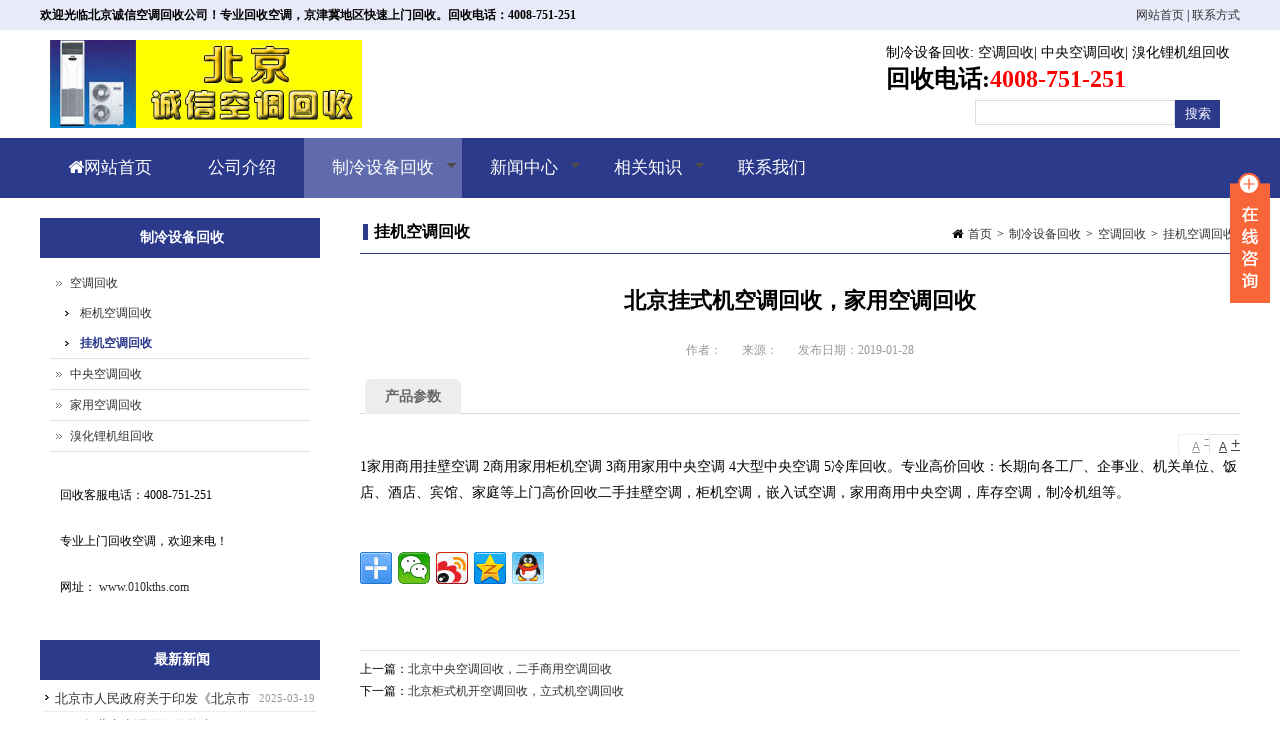

--- FILE ---
content_type: text/html
request_url: http://010kths.com/detail-340.html
body_size: 6082
content:
<!DOCTYPE HTML>
<html>
<head>
<meta http-equiv="Content-Type" content="text/html; charset=utf-8" />
<title>北京挂式机空调回收，家用空调回收 - 北京诚信空调回收公司</title>
<meta name="description" content="北京挂式机空调回收，家用空调回收" />
<meta name="keywords" content="北京挂式机空调回收，家用空调回收" />
<meta name="viewport" content="initial-scale=1.0, minimum-scale=1.0, maximum-scale=2.0, user-scalable=no, width=device-width"><meta content="IE=edge,chrome=1" http-equiv="X-UA-Compatible" />
<meta name="baidu-site-verification" content="0MgqZUdUkH" />
<link rel="shortcut icon" href="http://010kths.com/DM-static/upload/image/1/20160419_125516_6089.ico" />
<!--css-->
<link href="https://style.51jiuhuo.com/bootstrap/bootstrap.min.css?v=222" rel="stylesheet" type="text/css" /><link href="http://010kths.com/DM-static/assets/base/css/compress.css?v=222" rel="stylesheet" type="text/css" /><!--css 2--><link href="http://010kths.com/DM-static/assets/default/css/sql_style20160721_0855323118.css?v=222" rel="stylesheet" type="text/css" /><link href="http://010kths.com/DM-static/assets/default/css/style20160721_0855323118.css?v=222" rel="stylesheet" type="text/css" /><link href="http://010kths.com/DM-static/assets/base/css/responsive.css?v=222" rel="stylesheet" type="text/css" /><link href="http://010kths.com/DM-static/app/fontawesome/css/font-awesome.min.css?v=222" rel="stylesheet" type="text/css" />
<!--js-->
<script src="http://010kths.com/DM-static/app/jq/jquery.js?v=222" type="text/javascript"></script><script src="http://010kths.com/DM-static/app/jq/compress.js?v=222" type="text/javascript"></script><script src="https://style.51jiuhuo.com/bootstrap/bootstrap.min.js?v=222" type="text/javascript"></script><script src="http://010kths.com/DM-static/assets/base/js/base.js?v=222" type="text/javascript"></script></head>
<body class="node cate129 cate_products nopagenarrow style20160721_0855323118 page_other">
 <div class="pagewrap">
  <div class="blockregion headertop"><div class="container"><div class="block fl"><div class="f1"><strong>欢迎光临北京诚信空调回收公司！专业回收空调，京津冀地区快速上门回收。回收电话：4008-751-251</strong></div></div><div class="block fr pcshowsm"><p><a href="http://www.010kths.com/" target="_blank">网站首页</a> | <a href="/contact.html" target="_blank">联系方式</a></p></div></div></div>
 
<header id="header" class="header">
 <div class="container">  
<div class="logo"><a href="index.html">
 <div  class="block" data-effect="imgfj">     <img src="http://010kths.com/DM-static/upload/image/1/20160812_042415_1315.png" alt="" />
 </div></a></div><div class="headertel">
 <div  class="block" data-effect="vblock">     
 
<div class="bkcntbox blockonlydesp ">

<div class="despwrap"><div class="desp"><p><a href="/products.html" target="_blank">制冷设备回收</a>: <a href="/kths.html" target="_blank">空调回收</a>| <a href="/zykths.html" target="_blank">中央空调回收</a>| <a href="/zykths.html" target="_blank">溴化锂机组回收</a></p>

<p><span style="font-size:24px"><strong>回收电话:<a href="tel:4008751251"><span style="color:#FF0000">4008-751-251</span></a></strong></span></p></div></div>

</div>


 </div></div>
 <div  class="block" data-effect="prog">     <div class="topsearchbox"><form class="topsearch" action="search.php" method="post" accept-charset="UTF-8">				 
	<input class="text" type="text" name="searchword"> 
	<input type="submit" name="Submit" value="搜索" class="searchbtn"></form>
</div>
	<script>
$(function(){
    $('.searchbtn').unbind('click').click(function(e){ //searchbtn1 for conflict in search list
         
    	var searchV = $(this).prev().val();
    	if($.trim(searchV)==''){     		 
    		alert('请输入关键字');//请输入关键字
    		 return false;

   			 }
           
    	
    });

});
	</script>

 </div><div class="headermobsearch mobshow"><i class="fa fa-search fa-lg"></i></div>
 	

  
 

 </div>  


<!--
<button type="button" class="navbar-toggle" data-toggle="collapse" data-target=".navbar-collapse">
<span class="sr-only">Toggle navigation</span>
<span class="icon-bar"></span>
<span class="icon-bar"></span>
<span class="icon-bar"></span>
</button>-->
<button id="navigation-toggle" class="nav-button mobshow">Toggle Navigation</button>


</header><!--end header-->
 




 <div class="menu needheaderfixed">
		 <div class="container">
<ul class="m"><li class="m"><a class="m"  href="index.html"><i class="fa fa-home"></i>网站首页</a></li><li class="m"><a class="m"  href="about.html">公司介绍</a></li><li class="m"><a class="m active"  href="products.html">制冷设备回收</a><ul class="sub"><li><a href="kths.html">空调回收</a><ul class="sub"><li><a href="gjkths.html">柜机空调回收</a></li><li><a href="guajihuishou.html">挂机空调回收</a></li></ul></li><li><a href="zykths.html">中央空调回收</a></li><li><a href="jykths.html">家用空调回收</a></li><li><a href="xhljzhs.html">溴化锂机组回收</a></li></ul></li><li class="m"><a class="m"  href="news.html">新闻中心</a><ul class="sub"><li><a href="companynews.html">公司新闻</a></li><li><a href="hyxw.html">行业新闻</a></li></ul></li><li class="m"><a class="m"  href="zhishi.html">相关知识</a><ul class="sub"><li><a href="wenti.html">常见问题</a></li></ul></li><li class="m"><a class="m"  href="contact.html">联系我们</a></li></ul>
		 </div>
</div><!-- end menu -->
 
 <div class="areacontent">


	 <div class="banner wrap">
	    	    			 	 <div class="breadtitle">
						     <div class="container">
						     <h1>挂机空调回收</h1>						     </div>
					     </div>
	    			 		</div><!-- end bannerwrap -->
<div class="area">
<div class="bgarea container">
   
      
   
   <div class="content fr cntwidth">
	 



<div class="content_header">

<div class="breadcrumb">
    <span class="breadhome"><i class="fa fa-home"></i><a  href="index.html">首页</a></span><span class="breaddivi">></span><a href="products.html" target="">制冷设备回收</a><span class="breaddivi">></span><a href="kths.html" target="">空调回收</a><span class="breaddivi">></span><a href="category-129.html" target="">挂机空调回收</a></div> 

 <h3>挂机空调回收</h3>
</div>




 
<div class="c content_default">
	
 
<h1>北京挂式机空调回收，家用空调回收</h1>
<div class="publishtext"><span class="author">作者：</span><span class="authorcompany">来源：</span><span class="author">发布日期：2019-01-28</span></div><div class="content_desp">
	

<div class="bodyheader"><h3>产品参数</h3></div><div class="detailfontsize"><a href="javascript:;" class="cur" data-size="16">A<sup class="fz-small">-</sup></a><a href="javascript:;" data-size="18">A<sup class="fz-big">+</sup></a></div><p>1家用商用挂壁空调 2商用家用柜机空调 3商用家用中央空调 4大型中央空调 5冷库回收。专业高价回收：长期向各工厂、企事业、机关单位、饭店、酒店、宾馆、家庭等上门高价回收二手挂壁空调，柜机空调，嵌入试空调，家用商用中央空调，库存空调，制冷机组等。</p><div class="ptb20 detailsharebtn"><div class="bdsharebuttonbox"><a href="#" class="bds_more" data-cmd="more"></a><a href="#" class="bds_weixin" data-cmd="weixin" title="分享到微信"></a><a href="#" class="bds_tsina" data-cmd="tsina" title="分享到新浪微博"></a><a href="#" class="bds_qzone" data-cmd="qzone" title="分享到QQ空间"></a><a href="#" class="bds_sqq" data-cmd="sqq" title="分享到QQ好友"></a></div>
<script>window._bd_share_config={"common":{"bdSnsKey":{},"bdText":"","bdMini":"2","bdMiniList":false,"bdPic":"","bdStyle":"0","bdSize":"32"},"share":{}};with(document)0[(getElementsByTagName('head')[0]||body).appendChild(createElement('script')).src='http://bdimg.share.baidu.com/static/api/js/share.js?v=89860593.js?cdnversion='+~(-new Date()/36e5)];</script></div></div>
 
<ul class="pagerele">
<li>上一篇：<a href="detail-342.html">北京中央空调回收，二手商用空调回收</a></li>
<li>下一篇：<a href="detail-338.html">北京柜式机开空调回收，立式机空调回收</a></li>
</ul>

</div>
	
	 	 
		 
</div><!-- end content -->
		 
		 


<div class="sidebar fl sdwidth">

 

	
	<div class="sidebarmenu">
<div class="sdheader">制冷设备回收</div>
<div class="sdcontent">
<ul><li><a href="kths.html">空调回收</a><ul><li><a  href="gjkths.html">柜机空调回收</a></li><li><a class="active"  href="guajihuishou.html">挂机空调回收</a></li></ul></li><li><a href="zykths.html">中央空调回收</a></li><li><a href="jykths.html">家用空调回收</a></li><li><a href="xhljzhs.html">溴化锂机组回收</a></li></ul> 
</div>
<div class="sdcontent_bot"> </div>
</div>


    

	<div class="c sidebar_bot"><div class="blockregion "><div class="block onlytext_p"><p>回收客服电话：4008-751-251</p>

<p>专业上门回收空调，欢迎来电！</p>

<p>网址： <a href="http://www.010kths.com" target="_blank">www.010kths.com</a></p></div><div class="block mt20"></div><div class="block "><h3 class="hdregcommon">最新新闻</h3>
 <div  class="block" data-effect="fefile">     
<ul class="homenews_list">
<li><span>2025-03-19</span><a href="detail-406.html" target="">北京市人民政府关于印发《北京市积极推动设备更新和消费品以旧换新行动方案》的通知</a></li><li><span>2022-12-06</span><a href="detail-396.html" target="">2025年北京空调回收价格表</a></li><li><span>2022-07-08</span><a href="detail-391.html" target="">北京高价回收二手空调挂机、柜机、天花机、中央空调</a></li><li><span>2022-04-21</span><a href="detail-390.html" target="">空调/中央空调拆除回收-北京空调回收</a></li><li><span>2022-03-03</span><a href="detail-389.html" target="">北京回收中央空调，北京二手中央空调安全拆除回收服务</a></li><li><span>2021-11-03</span><a href="detail-387.html" target="">北京空调回收，家用空调、中央空调、冷冻冷藏设备、车用空调等回收</a></li><li><span>2021-05-11</span><a href="detail-376.html" target="">见微而知著，制冷展洞悉中央空调未来新趋势</a></li><li><span>2021-03-30</span><a href="detail-373.html" target="">旧中央空调的价值</a></li><li><span>2020-12-31</span><a href="detail-367.html" target="">北京空调回收，二手空调回收，家用空调回收，商用空调回收</a></li><li><span>2020-12-14</span><a href="detail-366.html" target="">中央空调的优点及保养</a></li> 
  
 </ul>
 </div></div></div></div>
</div>		 
        <div class="c"></div>

    
      


 </div>
</div><!-- end content -->
   
<div class="footercols block"><div class="container">
 <div  class="block" data-effect="vblock">     
 
<div class="bkcntbox blockonlydesp ">

<div class="despwrap"><div class="desp"><h3><span>空调回收分类：</span></h3>
                <ul>
                    <li><a href="http://www.010kths.com/products.html" target="_blank">制冷设备回收</a> </li>
<li><a href="http://www.010kths.com/kths.html" target="_blank">品牌空调回收</a> </li>
<li><a href="http://www.010kths.com/zykths.html" target="_blank">中央空调回收</a> </li>
<li><a href="http://www.010kths.com/jykths.html" target="_blank">家用空调回收</a> </li>                       
<li><a href="http://www.010kths.com/xhljzhs.html" target="_blank">溴化锂机组回收</a> </li>
                </ul></div></div>

</div>


 </div></div></div> 
<footer class="footerwrap footer block"> 
<div class="blockregion "><div class="container"><div class="block footerlogo"><p><span style="font-size:30px;"><strong>空调回收：品牌空调回收，中央空调回收</strong></span></p>

<p><span style="font-size:30px;"><strong>家用品牌空调回收 回收电话:4008-751-251</strong></span></p></div><div class="block footertext"><p>Copyright(C)2018-2025&nbsp;北京诚信空调回收公司.All Rights Reserved.</p>

<p><a href="/about.html">关于我们</a> | <a href="/friendlinks.html">友情链接</a> | <a href="/products.html">制冷设备回收</a> | <a href="/kths.html">北京空调回收</a> | <a href="/contact.html">联系我们</a></p>

<p>技术支持：<a href="http://www.51jiuhuo.com" target="_blank">51旧货网</a>&nbsp;&nbsp;<a href="https://beian.miit.gov.cn/" rel="external nofollow" target="_blank">冀ICP备09002658号-83</a></p></div><div class="block c"></div><div class="block ">
 <div  class="block" data-effect="prog">     
 </div></div></div></div><script>
var _hmt = _hmt || [];
(function() {
  var hm = document.createElement("script");
  hm.src = "https://hm.baidu.com/hm.js?a00a6f498f5c4fc6d5164ce52fe4c5b7";
  var s = document.getElementsByTagName("script")[0]; 
  s.parentNode.insertBefore(hm, s);
})();
</script>

</footer>	

 
</div>
</div><!--end pagewrap-->
<div class="blockregion "><div class="container"><div class="block ">
 <div  class="block" data-effect="prog">     <div id="backtotop" style="display: none;">
        <a href="javascript:void(0)"> 
        <i class="fa fa-angle-up"></i>
        </a>
    </div>

<script>
$(function(){
 
         jQuery(window).scroll(function () {
             // if($('body').width()<800)  return false;
            if (jQuery(this).scrollTop() > 100) {
                jQuery('#backtotop').fadeIn();
            } else {
                jQuery('#backtotop').fadeOut();
            }
        });

        // scroll body to 0px on click
        jQuery('#backtotop a').click(function () {
            jQuery('body,html').animate({
                scrollTop: 0
            }, 500);
            return false;
        });
 


});
</script>
 </div></div><div class="block ">
 <div  class="block" data-effect="prog">      
 </div></div><div class="block ">
 <div  class="block" data-effect="vblock">     
 
<div class="bkcntbox blockonlydesp ">

<div class="despwrap"><div class="desp"><div class="onlineqq">

<div class="onlineopen cp"> </div>
<div class="onlineclose cp"> </div>


<div class="onlinecontent dn"> 

 
        <ul class="qqnumber">
        <li><a  href="http://wpa.qq.com/msgrd?v=3&uin=445225567&site=qq&menu=yes" target="_blank">咨询</a>
        </li>
        </ul>

      

<div class="onlinetel">
            咨询热线 
          <span> <a href="tel:4008751251">4008-751-251</a></span>
        </div>

  <p class="tc">
  
 </p>




</div><!--end online content-->

</div><!--end onlineqq--></div></div>

</div>


 </div></div></div></div> 

 <link href="http://010kths.com/DM-static/app/libs/mediaelementplayer/mediaelementplayer.min.css?v=222" rel="stylesheet" type="text/css" /><script src="http://010kths.com/DM-static/app/libs/mediaelementplayer/mediaelement-and-player.min.js?v=222" type="text/javascript"></script><!--[if lt IE 9]><script type="text/javascript" src="http://010kths.com/DM-static/app/respond_src.js"></script><![endif]--><script>
// using jQuery
$('video,audio').mediaelementplayer(/* Options */);
</script>



 
</body>
</html>




--- FILE ---
content_type: text/css
request_url: http://010kths.com/DM-static/assets/default/css/sql_style20160721_0855323118.css?v=222
body_size: 1052
content:
/*----本文件的css由后台产生的，请在后台模板里修改主，请不要直接更改此文件。当前的样式名：蓝色企业网站 bh209  ------ 技术支持：企业建站 www.moson.net---------------*/
 body{background: ;color:#000} 
 .container{width: 1200px; margin-left:auto;margin-right:auto;position:relative; } 
 a{color:#333;text-decoration:none; } a:hover{color:#2b3a8b}    
 .sidebar a.active{font-weight:bold;color:#2b3a8b}
 .topsearch .searchbtn{background:#2b3a8b;color:#fff }
 .pageroll a,.pageroll span{border:1px solid #ddd;background:#e2e2e2;color:#2b3a8b;}
.pageroll span{color:#bbb}
.pageroll a.cur,.pageroll a:hover{color:#fff;background:#2b3a8b}
 .bx-wrapper .bx-pager.bx-default-pager a:hover,
.bx-wrapper .bx-pager.bx-default-pager a.active{background:#2b3a8b;} 
.header{background: ;color:#000} 
 .header a{color:#000} 
 .header a:hover{color:#000} 
.footerwrap{background:#2b3a8b ;color:#DEF0FA} 
 .footer a{color:#DEF0FA} 
 .footer a:hover{color:#3DA8E0} 
.boxheader{height: 40px;background:#2b3a8b ;}
.boxheader h3{color:#fff;border-left:5px solid #fff}
.boxheader .more{color:#fff}.boxheader .more:hover{color:#fff}
.content_header h3{border-left: 5px solid #2b3a8b;}.content_header{border-bottom: 1px solid #2b3a8b;}
.sdheader,.hdregcommon{height:40px;line-height:40px; background:#2b3a8b; color: #fff;}.newsgridlist h3{background} 
 /*----------仅限pc端样式---------*/
@media (min-width: 801px) {
 
.menu{background:#2b3a8b ;height: 60px ;line-height:60px;border-bottom:0;z-index:99;    } 
 .menu li.m{background:#2b3a8b;border-bottom:0;}  
 .menu a{color:#fff} 
 .menu a:hover,.menu a.active{background:#5f6bad ;color:#fff} 
.menu li li{background:#2b3a8b;height: 30px ;line-height:30px;border-bottom:1px solid #ffff00;z-index:99;    } 
 .menu li li a{color:#fff} 
 .menu li li a:hover,.menu li li a.active{background:#2b3a8b;color:#fff} 
}